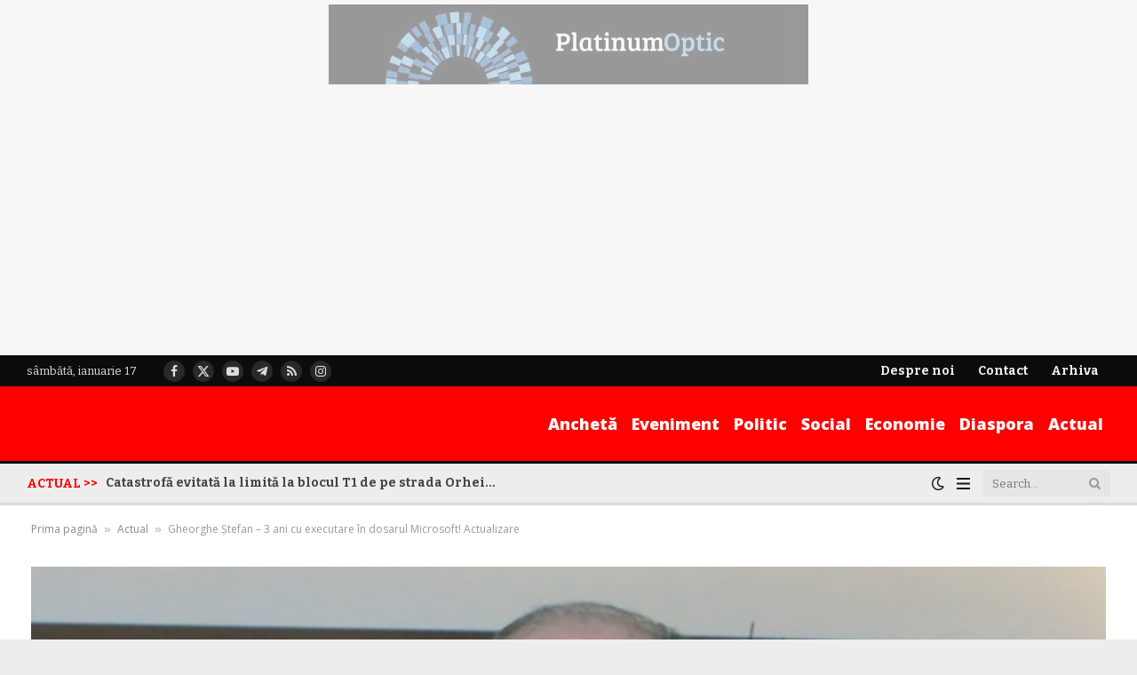

--- FILE ---
content_type: text/html; charset=utf-8
request_url: https://www.google.com/recaptcha/api2/aframe
body_size: 269
content:
<!DOCTYPE HTML><html><head><meta http-equiv="content-type" content="text/html; charset=UTF-8"></head><body><script nonce="WAj8TP-R4fFmDR5tvA80fQ">/** Anti-fraud and anti-abuse applications only. See google.com/recaptcha */ try{var clients={'sodar':'https://pagead2.googlesyndication.com/pagead/sodar?'};window.addEventListener("message",function(a){try{if(a.source===window.parent){var b=JSON.parse(a.data);var c=clients[b['id']];if(c){var d=document.createElement('img');d.src=c+b['params']+'&rc='+(localStorage.getItem("rc::a")?sessionStorage.getItem("rc::b"):"");window.document.body.appendChild(d);sessionStorage.setItem("rc::e",parseInt(sessionStorage.getItem("rc::e")||0)+1);localStorage.setItem("rc::h",'1768614013362');}}}catch(b){}});window.parent.postMessage("_grecaptcha_ready", "*");}catch(b){}</script></body></html>